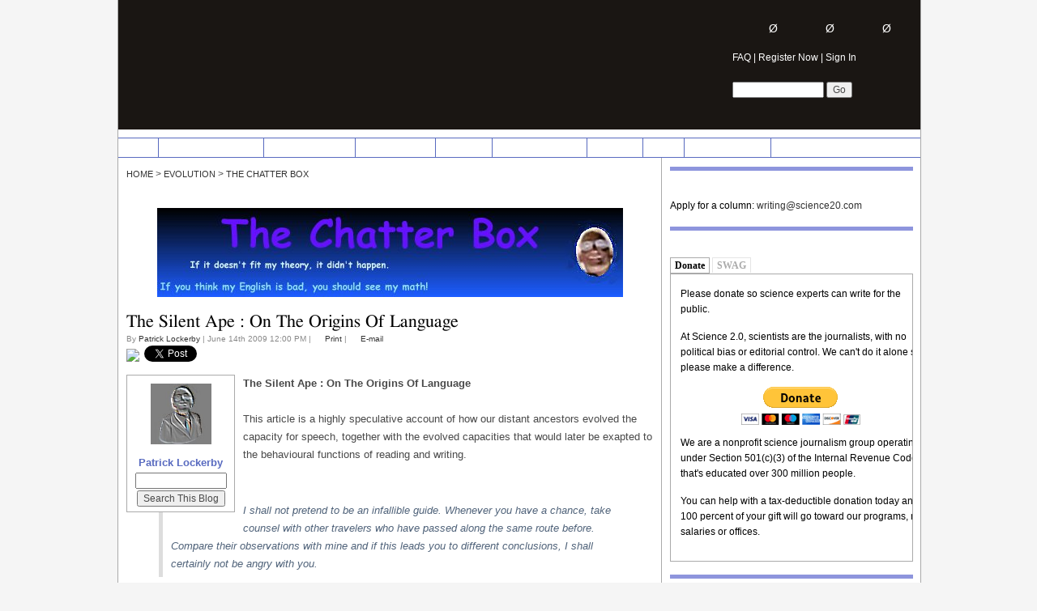

--- FILE ---
content_type: text/html; charset=utf-8
request_url: https://www.science20.com/chatter_box/blog/silent_ape_origins_language
body_size: 12546
content:
 <!DOCTYPE html PUBLIC "-//W3C//DTD XHTML+RDFa 1.1//EN" "https://www.w3.org/MarkUp/DTD/xhtml-rdfa-2.dtd">
<html xmlns="https://www.w3.org/1999/xhtml" xml:lang="en" lang="en" dir="ltr" prefix="og: https://ogp.me/ns#">
  <head>
<meta http-equiv="Content-Type" content="text/html; charset=utf-8" />
    <meta name="y_key" content="1ea98b45ef864399" />
    <title>The Silent Ape : On The Origins Of Language | Science 2.0</title>
    <base href="https://www.science20.com/" />
    <meta http-equiv="Content-Type" content="text/html; charset=utf-8" />
<link rel="shortcut icon" href="/files/sbv2_favicon.ico" type="image/x-icon" />
<meta property="og:site_name" content="Science 2.0" />
<meta property="og:title" content="The Silent Ape : On The Origins Of Language" />
<meta name="description" content="The Silent Ape : On The Origins Of LanguageThis article is a highly speculative account of how our distant ancestors evolved the capacity for speech, together with the evolved capacities that would later be exapted to the behavioural functions of reading and writing.I shall not pretend to be an infallible guide." />
<meta name="dcterms.description" content="The Silent Ape : On The Origins Of LanguageThis article is a highly speculative account of how our distant ancestors evolved the capacity for speech, together with the evolved capacities that would later be exapted to the behavioural functions of reading and writing.I shall not pretend to be an infallible guide." />
<meta property="og:description" content="The Silent Ape : On The Origins Of LanguageThis article is a highly speculative account of how our distant ancestors evolved the capacity for speech, together with the evolved capacities that would later be exapted to the behavioural functions of reading and writing.I shall not pretend to be an infallible guide." />
<meta name="keywords" content="Evolution" />
<meta name="dcterms.date" content="2014-08-27T00:00:00Z" />
<meta property="og:type" content="website" />
<link rel="canonical" href="https://www.science20.com/chatter_box/blog/silent_ape_origins_language" />
<meta property="og:url" content="https://www.science20.com/chatter_box/blog/silent_ape_origins_language" />
<meta name="revisit-after" content="1 day" />
    <link type="text/css" rel="stylesheet" media="all" href="/files/css/css_26213ea28c1fa6d6829ab63096a3c716.css" />
    <script type="text/javascript" src="/files/js/js_9e62637dbd2a61c6393d24bc2626c237.js"></script>
<script type="text/javascript">
<!--//--><![CDATA[//><!--
jQuery.extend(Drupal.settings, { "basePath": "/", "colorbox": { "transition": "elastic", "speed": 350, "opacity": "0.85", "slideshow": false, "slideshowAuto": false, "slideshowSpeed": 2500, "slideshowStart": "", "slideshowStop": "", "current": "{current} of {total}", "previous": "« Prev", "next": "Next »", "close": "Close", "overlayClose": true, "maxWidth": "100%", "maxHeight": "100%" }, "disqus": { "url": "https://www.science20.com/chatter_box/blog/silent_ape_origins_language", "title": "The Silent Ape : On The Origins Of Language", "identifier": "node/54450", "shortname": "science20" }, "quicktabs": { "qt_forumswag": { "tabs": [ 0, 0 ] }, "qt_whatshappening": { "tabs": [ 0, 0, 0 ] }, "qt_group": { "tabs": [ 0, 0 ] } } });
//--><!]]>
</script>
<script type="text/javascript">
<!--//--><![CDATA[//><!--
if (Drupal.jsEnabled) { $(document).ready(function() { $('body').addClass('yui-skin-sam'); } ); };
//--><!]]>
</script>
    <!--[if lt IE 7]>
      <link type="text/css" rel="stylesheet" media="all" href="/sites/all/themes/sbv2/fix-ie.css" />      
    <![endif]-->
<!-- Start of StatCounter Code -->
<script type="text/javascript">
sc_project=2137425; 
sc_invisible=1; 
sc_partition=19; 
sc_security="78b6c8d2"; 
sc_remove_link=1; 
</script>
 <script type="text/javascript" src="https://www.statcounter.com/counter/counter.js"></script>
<!-- End of StatCounter Code -->
<!-- Place this tag in your head or just before your close body tag -->
<script type="text/javascript">

  var _gaq = _gaq || [];
  _gaq.push(['_setAccount', 'UA-34927599-1']);
  _gaq.push(['_trackPageview']);

  (function() {
    var ga = document.createElement('script'); ga.type = 'text/javascript'; ga.async = true;
    ga.src = ('https:' == document.location.protocol ? 'https://ssl' : 'https://www') + '.google-analytics.com/ga.js';
    var s = document.getElementsByTagName('script')[0]; s.parentNode.insertBefore(ga, s);
  })();

</script>

<script async src="https://pagead2.googlesyndication.com/pagead/js/adsbygoogle.js?client=ca-pub-6970870301883802"
     crossorigin="anonymous"></script>

  </head>
  
    <body><noscript><div class="statcounter"><img class="statcounter" src="https://c20.statcounter.com/2137425/0/78b6c8d2/1/" alt="web stats" /></div></noscript>
  <div id="w_mask"></div>
  <div id="page-wrapper">
  <div id="main-wrapper">
  <div id="header" class="main-header">
     <div id="media">
        <div id="logo" onclick="javascript:window.location.href='/';" ></div>
        <div id="ad-728" class="ad">  <div id="sb-block-block-32" class="sb-r-block">
        <div class="block-content"><script type="text/javascript"><!--
	e9 = new Object();
    e9.size = "728x90";
//--></script>
<script type="text/javascript" src="//tags.expo9.exponential.com/tags/ScientificBlogging/ROS/tags.js"></script>

</div>
</div>
</div>
     </div>
     <div id="header-tools" class="block">
                <div id="comment-counter">
           <div id="divTrackerBox"></div>
           <div id="tracker" class="tracker-disabled popup_tracker" title="Sign in and track comments on your writing...">
	   			   <div id="tracker_own"><a href="#" title="Sign in and see the total comments on articles you have written...">&Oslash;</a></div>
	   			   <div id="tracker_others"><a href="#" title="Sign in and see the follow-up comments to your comments posted...">&Oslash;</a></div>
	   			   <div id="tracker_friends"><a href="#" title="Sign in and see comments by people on your friends list...">&Oslash;</a></div>
           </div>
        </div>
        <a href="/faq">FAQ</a> | <a href="/user/register">Register Now</a> |  <a href="/user" class="popup_signin">Sign In</a>
        <div style="float:left;clear:left;width:100%;margin:0px;"><form action="/search/site"  accept-charset="UTF-8" method="post" id="search-theme-form">
<div><div id="search" class="container-inline">
  <div class="form-item" id="edit-search-theme-form-1-wrapper">
 <label for="edit-search-theme-form-1"> </label>
 <input type="text" maxlength="128" name="search_theme_form" id="edit-search-theme-form-1" size="15" value="" title="Enter the terms you wish to search for." class="form-text" />
</div>
<input type="submit" name="op" id="edit-submit" value="Go"  class="form-submit" />
<input type="hidden" name="form_build_id" id="form-WuGLeJZJXxWbYlMmcqmtSOltvqqkwNtzkIKGVa4v56A" value="form-WuGLeJZJXxWbYlMmcqmtSOltvqqkwNtzkIKGVa4v56A"  />
<input type="hidden" name="form_id" id="edit-search-theme-form" value="search_theme_form"  />
</div>

</div></form>
</div>       
        <div id="rss-e" class="" onmouseover="javascript:__show('rss-expand', this);" onmouseout="javascript:__hide('rss-expand');">
        <div id="rss-expand" >
           <div id="rss-wrapper" >
              <div class="rss-item rss-item-top"><a href="https://www.science20.com/rss.xml">Full Site</a></div>
              <div class="rss-item rss-item-top"><a href="https://www.science20.com/physical_sciences/feed">Physical Sciences</a></div>
              <div class="rss-item"><a href="https://www.science20.com/earth_sciences/feed">Earth Sciences</a></div>
              <div class="rss-item"><a href="https://www.science20.com/life_sciences/feed">Life Sciences</a></div>
              <div class="rss-item"><a href="https://www.science20.com/medicine/feed">Medicine</a></div>
              <div class="rss-item"><a href="https://www.science20.com/social_sciences/feed">Social Sciences</a></div>
              <div class="rss-item"><a href="https://www.science20.com/culture/feed">Culture</a></div>
              <div class="rss-item rss-item-bot rss-nwl"><img src="https://www.science20.com/sites/all/themes/sbv2/images/newl-sm.png" alt="" width="16" height="16" align="top" />&nbsp;<a href="https://visitor.r20.constantcontact.com/d.jsp?llr=ei7xirnab&p=oi&m=1114049868036">Newsletter</a></div>
           </div>
        </div>
        </div>
     </div>
  </div>
  <div id="nav">
     <div id="nav-elements-main">
                <ul id="nav-main" class="nav-menu">
<li><a href="/">HOME</a></li>
<li><a href="/physical_sciences">PHYSICAL SCIENCES</a><ul><li><a href="/physics">PHYSICS</a></li><li><a href="/space">SPACE</a></li><li><a href="/chemistry">CHEMISTRY</a></li><li><a href="/applied_physics">APPLIED PHYSICS</a></li><li><a href="/aerospace">AEROSPACE</a></li><li><a href="/optics">OPTICS</a></li></ul></li><li><a href="/earth_sciences">EARTH SCIENCES</a><ul><li><a href="/environment">ENVIRONMENT</a></li><li><a href="/energy">ENERGY</a></li><li><a href="/atmospheric">ATMOSPHERIC</a></li><li><a href="/paleontology">PALEONTOLOGY</a></li><li><a href="/geology">GEOLOGY</a></li><li><a href="/oceanography">OCEANOGRAPHY</a></li></ul></li><li><a href="/life_sciences">LIFE SCIENCES</a><ul><li><a href="/genetics_molecular_biology">GENETICS &amp; MOLECULAR BIOLOGY</a></li><li><a href="/evolution">EVOLUTION</a></li><li><a href="/microbiology">MICROBIOLOGY</a></li><li><a href="/ecology_zoology">ECOLOGY &amp; ZOOLOGY</a></li><li><a href="/immunology">IMMUNOLOGY</a></li><li><a href="/neuroscience">NEUROSCIENCE</a></li></ul></li><li><a href="/medicine">MEDICINE</a><ul><li><a href="/cancer_research">CANCER RESEARCH</a></li><li><a href="/public_health">PUBLIC HEALTH</a></li><li><a href="/pharmacology">PHARMACOLOGY</a></li><li><a href="/clinical_research">CLINICAL RESEARCH</a></li><li><a href="/aging">AGING</a></li><li><a href="/vision">VISION</a></li></ul></li><li><a href="/social_sciences">SOCIAL SCIENCES</a><ul><li><a href="/anthropology">ANTHROPOLOGY</a></li><li><a href="/archaeology">ARCHAEOLOGY</a></li><li><a href="/psychology">PSYCHOLOGY</a></li><li><a href="/science_education_policy">SCIENCE EDUCATION &amp; POLICY</a></li><li><a href="/science_history">SCIENCE HISTORY</a></li><li><a href="/philosophy_ethics">PHILOSOPHY &amp; ETHICS</a></li></ul></li><li><a href="/culture">CULTURE</a><ul><li><a href="/technology">TECHNOLOGY</a></li><li><a href="/mathematics">MATHEMATICS</a></li><li><a href="/science_society">SCIENCE &amp; SOCIETY</a></li><li><a href="/conservation">SPORTS SCIENCE</a></li><li><a href="/future_thought">RANDOM THOUGHTS</a></li><li><a href="/humor">HUMOR</a></li></ul></li><li><a href="https://video.scientificblogging.com">VIDEO</a></li>
<li><a href="/contributors">CONTRIBUTORS</a></li>
                </ul>
                
                <!-- old-style newsletter signup. here until a colorbox version is made. -->
                <div class="pop" id="pop-nwl">
                   <div class="pop-tl"></div>
                   <div class="pop-top">
                     <div class="pop-title" onmouseover="javascript:wndDrg.wndDrgInit(this);" >Subscribe to the newsletter</div>
                      <div class="pop-close" onclick="javascript:_closePop(this);">[x]</div>
                   </div>
                   <div class="pop-tr"></div>
                   <div class="pop-cen"><form action="/chatter_box/blog/silent_ape_origins_language"  accept-charset="UTF-8" method="post" id="new-newsletter-data" style="">
<div><div class="form-item" id="new-newsletter-email-wrapper">
 <input type="text" maxlength="128" name="email" id="new-newsletter-email" size="60" value="" autocomplete="off" class="form-text" />
</div>
<input type="submit" name="op" id="blank" value="Add Me!"  class="form-submit" />
<input type="hidden" name="form_build_id" id="form-JkF3j8rOOoDCDc_jLDjQbBa-vaJh6wPKEmq72LRXLvU" value="form-JkF3j8rOOoDCDc_jLDjQbBa-vaJh6wPKEmq72LRXLvU"  />
<input type="hidden" name="form_id" id="edit-sbv2-newsletter-add" value="sbv2_newsletter_add"  />

</div></form>
</div>
                   <div class="pop-bl"></div>
                   <div class="pop-bot">&nbsp;Stay in touch with the scientific world!</div>
                   <div class="pop-br"></div>
                </div>
     </div>
  </div>
  <div id="content-wrapper-bg">

  <div id="content">
     <div id="content-main">
                  <div id="bc-wrapper">
           <div class="breadcrumb"><a href="/">Home</a> &gt; <a href="/evolution">Evolution</a> &gt; <a href="/the_chatter_box">The Chatter Box</a></div>        </div>
        <div id="edit-tabs"><ul class="tabs primary"></ul></div>   <div class="userbanner">
      <a href="user/1288"><img src="/files/1288-banner-h6MhkOA51----52YJLj__7z2BIB032_--V2tzh8_.jpeg" alt="Banner" title="" /></a>   </div>
<div id="node-54450" class="node" itemscope itemtype="https://schema.org/Article">
   <div class="node-title" itemprop="name">The Silent Ape : On The Origins Of Language</div>
   <div id="article-info" class="node-info">By <a href="https://www.science20.com/profile/patrick_lockerby" title="View user profile.">Patrick Lockerby</a> | June 14th 2009 12:00 PM | <a href="/print/54450" id="toolPrint">Print</a> | <a href="/forward/54450" id="toolEmail">E-mail</a></div>
<!-- ADDTHIS BUTTON BEGIN -->
<script type="text/javascript">
addthis_pub             = 'sciblogs';
addthis_logo            = ' https://www.science20.com/images/SB90width.jpg';
addthis_logo_background = 'EFEFFF';
addthis_logo_color      = '666699';
addthis_brand           = 'Science 2.0';
addthis_options         = 'flipboard, reddit, linkedin, fark, more';
</script>
<script type="text/javascript" src="https://s7.addthis.com/js/152/addthis_widget.js"></script>
<!-- ADDTHIS BUTTON END -->
  
<div class="addthis">
    <a href="/the_chatter_box/feed"><img src="https://www.science20.com/rss.gif" /></a>    <a href="https://www.addthis.com/bookmark.php" onmouseover="return addthis_open(this, '', 'https://www.science20.com/chatter_box/blog/silent_ape_origins_language', 'The Silent Ape : On The Origins Of Language')" onmouseout="addthis_close()" onclick="return addthis_sendto()" ><img src="https://www.science20.com/images/add-mult.png" alt="" border="0" height="22" width="228" style="margin-top:10px;"/></a>
<a href="https://twitter.com/share" class="twitter-share-button" data-count="none" data-via="science2_0">Tweet</a>
<iframe src="https://www.facebook.com/plugins/like.php?app_id=135733859395&amp;href=https://www.science20.com//chatter_box/blog/silent_ape_origins_language&amp;send=false&amp;layout=button_count&amp;width=50&amp;show_faces=false&amp;action=like&amp;colorscheme=light&amp;font&amp;height=21" scrolling="no" frameborder="0" style="border:none; overflow:hidden; width:50px; height:21px; position: relative; top: 1px" allowTransparency="true"></iframe>
</div>
   <div id="node-wrapper" class="node-common">    <div id="new-node-profile">
        <img src="files/pictures/1288-avatar-mHQIabDep.jpeg" alt="User pic." width="75" height="75" />
        <span class="username"><a href="/profile/patrick_lockerby">Patrick Lockerby</a></span>
                <form action="/by/patrick_lockerby" method="POST">
            <input type="text" name="terms" size="15" />
            <input type="submit" value="Search This Blog" />
        </form>
    </div>
  <div id="article-content" class="content main-content article" itemprop="articleBody">
   <strong>The Silent Ape</strong><strong> : On The Origins Of Language</strong><br /><br />This article is a highly speculative account of how our distant ancestors evolved the capacity for speech, together with the evolved capacities that would later be exapted to the behavioural functions of reading and writing.<br /><br /><blockquote>I shall not pretend to be an infallible guide. Whenever you have a chance, take counsel with other travelers who have passed along the same route before. Compare their observations with mine and if this leads you to different conclusions, I shall certainly not be angry with you.<br /></blockquote><a href="http://www25.uua.org/uuhs/duub/articles/hendrikwillemvanloon.html">Hendrik Willem Van Loon</a>&nbsp; (1882-1944),&nbsp; <a href="http://www.gutenberg.org/browse/authors/v#a392">Ancient Man, the Beginnings of Civilisations</a><br /><br /><br /><strong>Preamble<br /></strong><br />Did our human ancestors actually 'invent' writing, or did spoken language and writing co-evolve?<br />Consider that in reading we can generally read the intent of a writer rather than be baulked by the writer's errors.&nbsp; Evolution has provided us with a largely subconscious error-correction mechanism which operates for both speech and writing.<br /><br />I suggest that the human invention of writing 'out of thin air' is an impossibility.&nbsp; When writing first began to be used it must have had <strong><em>a firm underlying evolutionary basis in language</em></strong>, or some component of language, in order to be used as a system of <em>visible tokens for language</em>.&nbsp; I suggest that there must have been components of speech linked or linkable to eye-hand coordination without which writing could not have been developed.<br /><br /><br /><strong>Just Another Ape<br /></strong><br />Humans and other primates have much in common.&nbsp; In particular, we are vocalisers and tool users.&nbsp; At some time in the past when hominids diverged from other primates there was only one feature common to all hominids and lacking in other primates: all hominids stood upright.&nbsp; This, I suggest, is a crucial factor in the evolution of our use of language.<br /><br />It has become unremarkable to suggest that evolution of the upright stance freed the hands to use tools.&nbsp; Nevertheless, I suggest that, since various primates use tools without the benefit of an upright stance, the upright stance must have evolved from other causes and then permitted a <em>more skillful</em> use of tools, especially with the evolution of opposable thumbs.<br /><br />I suggest that upright stance co-evolved with ever more refined vocalising abilities.&nbsp; An upright stance would appear to allow a greater degree of voluntary control over breathing, perhaps related to swimming.&nbsp; Such breathing control is a pre-requisite for human-style, precisely-controlled, smooth vocalisation.&nbsp; Other refinements to the 'organs of speech', such as the descended larynx, may have become possible only after the upright posture was fully, or nearly fully evolved.<br /><br /><strong>The Silent Ape<br /></strong><br />Before the evolution of language, there had to be a role for language to fill, an evolutionary advantage to be gained.&nbsp; On the reasonable assumption that our remote ancestors were hunters, an advantage suggests itself: cooperation in the hunt.&nbsp; However, a species that coordinates the hunt by making noises is going to be less successful than a species that can hunt in silence.<br /><br />It appears reasonable to suppose that, in a sufficiently open area, first body language and then overt gestures could have evolved as a means of coordinating the hunt.&nbsp; Co-evolution of gestural abilities and of&nbsp; intelligence seems a plausible evolutionary path.&nbsp; Hunting requires an ability to find, track, and hunt down prey.&nbsp; A species which can out-think the prey has an evolutionary advantage.&nbsp; A sufficiently evolved gestural language, together with the necessary mental skills, would eventually allow a hunting species to plan ahead for the hunt as a social group.<br /><br />A sufficiently evolved gestural language would eventually permit planning ahead in general, and the more precise allocation of tasks.&nbsp; This would enhance the survivability of a group whilst concurrently contributing to the evolution of greater cohesion.&nbsp; I suggest that the evolution of language was in parallel with the evolution of a social grouping based on a greater division of labour than occurs in animal societies generally: the precursor of human society.<br /><br /><br /><strong>Scratches in the sand<br /></strong><br />Once a facility evolved to interpret gestural signs as having ever more precise meaning, it would take little brain evolution to provide a capacity for the <strong><em>abstraction of signs</em></strong>.&nbsp;&nbsp; An ability to associate marks in the sand first with the creatures that made them, and then with gestures, would assist in planning a hunt.<br /><br />I suggest that once the association of marks with gestures became possible, the groundwork was laid for an association of sounds with marks and gestures.&nbsp;&nbsp; I suggest that a gestural language, a language of marks, and a sonic language all co-evolved, with speech perhaps lagging behind.&nbsp; Later, in an environment where line-of-sight communication became difficult, spoken language would have had greater survival value.&nbsp; It could have rapidly overtaken gestural language in its utility and versatility, perhaps by exapting gestural brain functions to speech.<br /><br />Through co-evolution, our distant ancestors could have evolved the capacity for speech, together with the capacities that would later be exapted to the functions of reading and writing.&nbsp; Our remote ancestors hunted using gestures <em>during</em> the hunt.&nbsp; This evolved to abstraction: gestures to <em>plan</em> the hunt, later accompanied by and even later <em>replaceable by</em> both marks in the sand and sounds.&nbsp; Later, the sounds and marks (sketches) came to be signs for objects, actions and finally, ideas.<br /><br />It is highly unlikely that we may find the fossilised remains of marks deliberately made in the sand by an ancestor.&nbsp; However, it is not difficult to imagine an ancestor showing a child how to track an animal by making approximations of animal tracks and human footprints in the sand.<br /><br />The 'drawing' skill would later be evidenced first in cave art, then in pottery and carvings, finally in recognisable visual abstractions of sounds, i.e. writing.<br /><br /><br /><strong>References / further reading:</strong><br /><br />Christophe Boesch, <a href="http://www.eva.mpg.de/primat/staff/boesch/pdf/hum_nat_coop_hunt_roles.pdf">Cooperative Hunting Roles Among Tai Chimpanzees</a><br />Fragaszy et al,&nbsp; <a href="http://www.uga.edu/psychology/primate/pub/Fragaszy%20et%20al%20AJP%2064,%20359-366.pdf">Wild Capuchin Monkeys (Cebus libidinosus) Use Anvils and Stone Pounding Tools</a><br />Bart de Boer, &nbsp; <a href="http://www.tech.plym.ac.uk/socce/evolang6/deboer.doc">Articulator Constraints and the Descended Larynx</a><br />Riede T, Zuberbühler K.,&nbsp; <a href="http://www.ncbi.nlm.nih.gov/pubmed/12765409">Pulse register phonation in Diana monkey alarm calls</a><br /><br />[edit - added two more links]<br /><br />University of St. Andrews, <a href="http://www.st-andrews.ac.uk/news/Title,29783,en.html">How gorilla gestures point to evolution of human language</a><br />University of St. Andrews, <a href="http://www.st-andrews.ac.uk/psychology/people/personal/rwb/publications/2006%20Tanner%20Patterson%20Byrne%20JDevProc.pdf">The Development of Spontaneous Gestures in Zoo-living Gorillas</a><br /><br /><br /><strong>Educational materials:<br /></strong>Dr. C. George Boeree,&nbsp; <a href="http://webspace.ship.edu/cgboer/humanevol.html">Human Evolution</a><br />Dr. Dennis O'Neil, <a href="http://anthro.palomar.edu/primate/Default.htm">Primates</a><br /><br />If you have enjoyed reading this, you may also enjoy <a href="http://www.science20.com/chatter_box/blog/new_hominid_discovered_anoiapithecus_brevirostris">New Hominid Discovered : Anoiapithecus brevirostris</a>&nbsp; and other articles on language and linguistics in my blog: <a href="http://www.science20.com/chatter_box">The Chatter Box</a>.   </div>     <div id="new-sb-column-sidebar">
        <div id="author-information"> 
            <span class="username"><a href="/the_chatter_box">The Chatter Box</a></span>
        </div>
        <div class="section">
            <strong class="title">More Articles</strong>
            <div class="item-list"><ul><li class="first"><a href="/patrick_lockerby/air_india_flight_171_flawed_ee_bay_water_ingress_theory-257610">Air India Flight 171 - Flawed EE Bay Water Ingress Theory</a></li>
<li><a href="/patrick_lockerby/air_india_flight_171_accident_summary_key_findings-257588">Air India Flight 171 Accident Summary - Key Findings</a></li>
<li class="last"><a href="/patrick_lockerby/air_india_flight_171_ask_the_experts-257581">Air India Flight 171 - Ask The experts</a></li>
</ul></div><a class="add-link" href="/the_chatter_box">All Articles</a>        </div>
        <div class="section">
            <strong class="title">About</strong>
            <p>Retired engineer, 79 years young.
Computer builder and programmer.
Linguist specialising in technical translation.
Interested in every human endeavour...</p>
            <a href="/profile/patrick_lockerby" class="add-link">View Profile</a>
        </div>
    </div>

           
     
          <div class="under-article">  <div id="sb-block-apachesolr_search-mlt-001" class="sb-r-block">
    <h3>Related articles</h3>    <div class="block-content"><div class="item-list"><ul><li class="first"><a href="/news_releases/will_aaron_filler_revolutionize_human_evolution">Will Aaron Filler Revolutionize Human Evolution?</a></li>
<li><a href="/news_articles/meet_ardipithecus_ramidus_early_hominid_common_ancestor_was_neither_chimp_nor_human_says_study">Meet Ardipithecus Ramidus- Early Hominid Common Ancestor Was Neither Chimp Nor Human, Says Study</a></li>
<li><a href="/news_articles/fossil_vs_dna_smackdown_dental_hominoids_and_how_humans_are_closer_orangutans_chimps">Fossil Vs DNA Smackdown- &#039;Dental Hominoids&#039; And How Humans Are Closer To Orangutans Than Chimps</a></li>
<li><a href="/chatter_box/did_language_invent_humans">Did Language Invent Humans?</a></li>
<li class="last"><a href="/news/go_low_these_legs_were_made_for_fighting">Go Low- These Legs Were Made For Fighting</a></li>
</ul></div></div>
</div>
</div>
    
   </div>
</div>


<div class="clearfix"></div>

  <div id="comments-wrapper" class="disqus-comments clearfix content">
    <h2>Comments</h2>
    <div id="disqus_thread"></div><noscript><div class="disqus-noscript"><a href="https://science20.disqus.com/?url=https%3A%2F%2Fwww.science20.com%2Fchatter_box%2Fblog%2Fsilent_ape_origins_language">View the discussion thread.</a></div></noscript>    
        
    <script>  
        var disqus_config = function () {
            this.page.identifier = 'node-54450';
        };
    
        (function() {
            var d = document, s = d.createElement('script');
    
            s.src = '//science20.disqus.com/embed.js';
    
            s.setAttribute('data-timestamp', +new Date());
            (d.head || d.body).appendChild(s);
        })();
    </script>

  </div>
  
  </div>
     </div>
<script type="text/javascript" src="https://platform.twitter.com/widgets.js"></script>

<!-- Matomo -->
<script type="text/javascript">
  var _paq = window._paq || [];
  /* tracker methods like "setCustomDimension" should be called before "trackPageView" */
  _paq.push(["setDomains", ["*.science20.com","*.www.science20.com"]]);
  // you can set up to 5 custom variables for each visitor
  _paq.push(["setCustomVariable", 1, "author", "logicman", "page"]);
  _paq.push(['trackPageView']);
  _paq.push(['enableLinkTracking']);
  (function() {
    var u="//solr.scienceblogs.com/analytics/";
    _paq.push(['setTrackerUrl', u+'matomo.php']);
    _paq.push(['setSiteId', '2']);
    var d=document, g=d.createElement('script'), s=d.getElementsByTagName('script')[0];
    g.type='text/javascript'; g.async=true; g.defer=true; g.src=u+'matomo.js'; s.parentNode.insertBefore(g,s);
  })();
</script>
<!-- End Matomo Code -->

   
<div id="sidebar-right">
       <div id="sb-block-block-25" class="sb-r-block">
    <h3>Know Science And Want To Write?</h3>    <div class="block-content">Apply for a column: <a href="mailto:writing@science20.com">writing@science20.com</a></div>
</div>
  <div id="sb-block-quicktabs-forumswag" class="sb-r-block">
    <h3>Donate or Buy SWAG</h3>    <div class="block-content"><div id="quicktabs-forumswag" class="quicktabs_wrapper quicktabs-style-basic"><ul class="quicktabs_tabs quicktabs-style-basic"><li class="qtab-0 active first"><a href="/chatter_box/blog/silent_ape_origins_language#quicktabs-forumswag" id="quicktabs-tab-forumswag-0" class="qt_tab active">Donate</a></li><li class="qtab-1 last"><a href="/chatter_box/blog/silent_ape_origins_language#quicktabs-forumswag" id="quicktabs-tab-forumswag-1" class="qt_tab active">SWAG</a></li></ul><div id="quicktabs_container_forumswag" class="quicktabs_main quicktabs-style-basic"><div id="quicktabs_tabpage_forumswag_0" class="quicktabs_tabpage">  <div id="sb-block-block-31" class="sb-r-block">
        <div class="block-content"><p>Please donate so science experts can write<br>
for the public.
<p>At Science 2.0, scientists are the journalists,<br>
with no political bias or editorial control. We<br>
can't do it alone so please make a difference.<br>
<center>
<form action="https://www.paypal.com/cgi-bin/webscr" method="post" target="_top">
<input type="hidden" name="cmd" value="_s-xclick" />
<input type="hidden" name="hosted_button_id" value="ED3E63TVDW4DG" />
<input type="image" src="https://www.paypalobjects.com/en_US/i/btn/btn_donateCC_LG.gif" border="0" name="submit" title="PayPal - The safer, easier way to pay online!" alt="Donate with PayPal button" />
<img alt="" border="0" src="https://www.paypal.com/en_US/i/scr/pixel.gif" width="1" height="1" />
</form>
</center>
<p>We are a nonprofit science journalism<br>
group operating under Section 501(c)(3)<br>
of the Internal Revenue Code that's<br>
educated over 300 million people.<br>
<p>
<p>You can help with a tax-deductible<br>
donation today and 100 percent of your<br>
gift will go toward our programs,<br>
no salaries or offices.<br></div>
</div>
</div><div id="quicktabs_tabpage_forumswag_1" class="quicktabs_tabpage quicktabs-hide">  <div id="sb-block-block-33" class="sb-r-block">
        <div class="block-content"><a href="https://www.cafepress.com/science20.478275130" target="_blank"><img src="https://www.science20.com/files/images/science_corporate_conspiracy_300.jpg"></a></div>
</div>
</div></div></div></div>
</div>
  <div id="sb-block-block-18" class="sb-r-block">
    <h3>Books By Writers Here</h3>    <div class="block-content"><center>
<a href="https://amzn.to/4oiPbro" target="_blank"><img src="https://www.science20.com/files/images/halloween_ebook_cover.jpg" width="300" alt="" /></a>
</center></div>
</div>
  <div id="sb-block-block-43" class="sb-r-block">
        <div class="block-content"><script type="text/javascript"><!--
	e9 = new Object();
    e9.size = "300x250";
//--></script>
<script type="text/javascript" src="https://tags.expo9.exponential.com/tags/ScientificBlogging/ROS/tags.js"></script>

</div>
</div>
  <div id="sb-block-quicktabs-whatshappening" class="sb-r-block">
        <div class="block-content"><div id="quicktabs-whatshappening" class="quicktabs_wrapper quicktabs-style-basic"><ul class="quicktabs_tabs quicktabs-style-basic"><li class="qtab-0 active first"><a href="/chatter_box/blog/silent_ape_origins_language#quicktabs-whatshappening" id="quicktabs-tab-whatshappening-0" class="qt_tab active">Popular Now</a></li><li class="qtab-1"><a href="/chatter_box/blog/silent_ape_origins_language#quicktabs-whatshappening" id="quicktabs-tab-whatshappening-1" class="qt_tab active">New Comments</a></li><li class="qtab-2 last"><a href="/chatter_box/blog/silent_ape_origins_language#quicktabs-whatshappening" id="quicktabs-tab-whatshappening-2" class="qt_tab active">Events</a></li></ul><div id="quicktabs_container_whatshappening" class="quicktabs_main quicktabs-style-basic"><div id="quicktabs_tabpage_whatshappening_0" class="quicktabs_tabpage"><div class="view view-popular view-id-popular view-display-id-block_1 view-dom-id-1">
    
  
  
      <div class="view-content">
      <div class="item-list">
    <ol>
          <li class="views-row views-row-1 views-row-odd views-row-first">  
  <span class="views-field-title">
                <span class="field-content"><a href="/devendra_singh/life_on_arsenic_why_some_science_just_wont_die_and_why_it_matters_for_real_discovery-257646">Life On Arsenic? Why Some Science Just Won’t Die - And Why It Matters For Real Discovery</a></span>
  </span>
</li>
          <li class="views-row views-row-2 views-row-even views-row-last">  
  <span class="views-field-title">
                <span class="field-content"><a href="/hank_campbell/the_hemp_industry_has_a_placebo_for_your_pfas_chemophobia-257648">The Hemp Industry Has A Placebo For Your PFAS Chemophobia</a></span>
  </span>
</li>
      </ol>
</div>    </div>
  
  
  
  
  
  
</div> </div><div id="quicktabs_tabpage_whatshappening_1" class="quicktabs_tabpage quicktabs-hide">  <div id="sb-block-disqus-disqus_recent_comments" class="sb-r-block">
        <div class="block-content"><div id="dsq-recentcomments" class="dsq-widget"><script type="text/javascript" src="https://disqus.com/forums/science20/recent_comments_widget.js?num_items=5&amp;avatar_size=32"></script></div></div>
</div>
</div><div id="quicktabs_tabpage_whatshappening_2" class="quicktabs_tabpage quicktabs-hide"><div class="view view-recent-events view-id-recent_events view-display-id-block_1 view-dom-id-2">
    
  
  
      <div class="view-content">
      <div class="item-list">
    <ol>
          <li class="views-row views-row-1 views-row-odd views-row-first">  
  <div class="views-field-title">
                <span class="field-content"><a href="/content/the_global_space_awards_december_5_2025">The Global Space Awards - December 5, 2025</a></span>
  </div>
</li>
          <li class="views-row views-row-2 views-row-even">  
  <div class="views-field-title">
                <span class="field-content"><a href="/content/nsf_gives_5_teams_32_million_for_protein_design_initiative">NSF Gives 5 Teams $32 Million For Protein Design Initiative</a></span>
  </div>
</li>
          <li class="views-row views-row-3 views-row-odd">  
  <div class="views-field-title">
                <span class="field-content"><a href="/content/national_medal_of_science_nominations_now_open">National Medal of Science Nominations Now Open</a></span>
  </div>
</li>
          <li class="views-row views-row-4 views-row-even">  
  <div class="views-field-title">
                <span class="field-content"><a href="/content/north_america_is_about_to_get_its_longest_partial_eclipse_in_the_last_580_years">North America Is About To Get Its Longest Partial Eclipse In The Last 580 years</a></span>
  </div>
</li>
          <li class="views-row views-row-5 views-row-odd views-row-last">  
  <div class="views-field-title">
                <span class="field-content"><a href="/content/farmers_can_get_infrastructure_funds_from_the_government_now_also_but_you_have_to_apply_by_nov_22">Farmers Can Get Infrastructure Funds From The Government Now Also - But You Have To Apply By Nov. 22</a></span>
  </div>
</li>
      </ol>
</div>    </div>
  
  
  
  
  
  
</div> </div></div></div></div>
</div>
  <div id="sb-block-quicktabs-group" class="sb-r-block">
        <div class="block-content"><div id="quicktabs-group" class="quicktabs_wrapper quicktabs-style-basic"><ul class="quicktabs_tabs quicktabs-style-basic"><li class="qtab-0 active first"><a href="/chatter_box/blog/silent_ape_origins_language#quicktabs-group" id="quicktabs-tab-group-0" class="qt_tab active">Links</a></li><li class="qtab-1 last"><a href="/chatter_box/blog/silent_ape_origins_language#quicktabs-group" id="quicktabs-tab-group-1" class="qt_tab active">Hot Topics</a></li></ul><div id="quicktabs_container_group" class="quicktabs_main quicktabs-style-basic"><div id="quicktabs_tabpage_group_0" class="quicktabs_tabpage">  <div id="sb-block-block-38" class="sb-r-block">
        <div class="block-content"><div class="hot-topics-block-container">
<div class="hot-topics-block-headline">
<a href="/science-20-links">Science 2.0 Links</a>
</div>
<div class="hot-topics-block-subtitle">
Interesting insights from outside Science 2.0
</div>
</div></div>
</div>
</div><div id="quicktabs_tabpage_group_1" class="quicktabs_tabpage quicktabs-hide">  <div id="sb-block-hottopics-0" class="sb-r-block">
        <div class="block-content"><div class="hot-topics-block-container"><div class="hot-topics-block-title">Current Topic:</div><div class="hot-topics-block-headline"><a href="/topic/bpa_safe_or_not">Is BPA Safe Or Not?</a></div><div class="hot-topics-block-subtitle">The best writers in science tackle science's hottest topics.</div></div></div>
</div>
</div></div></div></div>
</div>
  <div id="sb-block-block-37" class="sb-r-block">
        <div class="block-content"><iframe src="https://www.facebook.com/plugins/likebox.php?href=https://www.facebook.com/Science-20-134838041584/"&amp;width=300&amp;connections=5&amp;stream=false&amp;header=false&amp;width=300&amp;height=200&amp;border=false" scrolling="no" frameborder="0" style="border:none; overflow:hidden; width:300px; height:200px;" allowTransparency="true"></iframe></div>
</div>
  </div>

  <div class="clear"></div>

  <div id="sidebar-left">
     <div id="whosonline">
        <style type="text/css">
            #avatar-prev-arrow, #avatar-next-arrow { width: 27px; height: 25px; text-align: center; padding: 10px; }
            .whosonline_arrow { padding: 0px; }
            .online-user-block { margin-left: 5px; }
            .who-is-online { border: 0px; padding-right: 0px; }
        </style>
	   <div class="who-is-online">Who's<br />Online?</div>
	   <div style="float: left;" id="avatar-prev-arrow"><a style="display: none;" class="whosonline_arrow" href="#" onclick="javascript: _footer_prev_page(); return false;">&lt;</a></div>
            </div>
  </div>
  </div>

  <div class="clear"></div>

  <div id="footer">
     <div id="footer-main">
		<div class="clear"></div>
        <a href="about">About Us</a> | <a href="contact">Contact Us</a> | <a href="rss.xml">RSS</a> | 
        <a href="/terms.html" class="footer-colorbox" title="Our Terms of Use.">Terms</a> | 
        <a href="/privacy.html" class="footer-colorbox" title="Your Rights to Privacy.">Privacy</a> | 
        <a href="/copyright.html" class="footer-colorbox" title="Copyright Terms.">Copyright and Removal</a> | 
        <a href="advertise">Advertise with Us</a>
     </div>
     <div id="footer-right">
        &copy; 2025 Science 2.0&nbsp;&nbsp;&nbsp;&nbsp;
     </div>
  </div>
  </div>
  </div>
  
    <script type="text/javascript">
  _bizo_data_partner_id = "6958";
</script>
<script type="text/javascript">
(function() {
  var s = document.getElementsByTagName("script")[0];
  var b = document.createElement("script");
  b.type = "text/javascript";
  b.async = true;
  b.src = (window.location.protocol === "https:" ? "https://sjs" : "https://js") + ".bizographics.com/insight.min.js";
  s.parentNode.insertBefore(b, s);
})();
</script>
<noscript>
  <img height="1" width="1" alt="" style="display:none;" src="//www.bizographics.com/collect/?pid=6958&fmt=gif" />
</noscript>
  </body>
</html>


--- FILE ---
content_type: text/html; charset=utf-8
request_url: https://www.google.com/recaptcha/api2/aframe
body_size: 268
content:
<!DOCTYPE HTML><html><head><meta http-equiv="content-type" content="text/html; charset=UTF-8"></head><body><script nonce="tRD5kxFK2E8LvYAvhBDvlA">/** Anti-fraud and anti-abuse applications only. See google.com/recaptcha */ try{var clients={'sodar':'https://pagead2.googlesyndication.com/pagead/sodar?'};window.addEventListener("message",function(a){try{if(a.source===window.parent){var b=JSON.parse(a.data);var c=clients[b['id']];if(c){var d=document.createElement('img');d.src=c+b['params']+'&rc='+(localStorage.getItem("rc::a")?sessionStorage.getItem("rc::b"):"");window.document.body.appendChild(d);sessionStorage.setItem("rc::e",parseInt(sessionStorage.getItem("rc::e")||0)+1);localStorage.setItem("rc::h",'1765333216506');}}}catch(b){}});window.parent.postMessage("_grecaptcha_ready", "*");}catch(b){}</script></body></html>

--- FILE ---
content_type: application/javascript; charset=UTF-8
request_url: https://disqus.com/forums/science20/recent_comments_widget.js?num_items=5&avatar_size=32
body_size: 5006
content:


document.write(' \
<style type="text/css" media="screen">\
	 .dsq-widget ul.dsq-widget-list {\
	 padding: 0;\
	 margin: 0;\
	 text-align: left;\
	 }\
	 img.dsq-widget-avatar {\
	 width: 32px;\
	 height: 32px;\
	 border: 0px;\
	 margin: 0px;\
	 padding: 0px 3px 3px 0px;\
	 float: left;\
	 }\
	 a.dsq-widget-user {\
	 font-weight: bold;\
	 }\
	 a.dsq-widget-thread {\
	 font-weight: bold;\
	 }\
	 p.dsq-widget-meta {\
	 clear: both;\
	 font-size: 80%;\
	 padding: 0;\
	 margin: 0;\
	 }\
	 li.dsq-widget-item {\
	 margin: 15px 0;\
	 list-style-type: none;\
	 clear: both;\
	 }\
	 span.dsq-widget-clout {\
	 padding: 0 2px;\
	 background-color: #ff7300;\
	 color: #fff;\
	 }\
	 table.dsq-widget-horiz td {\
	 padding-right: 15px;\
	 }\
	 .dsq-widget-comment p {\
	 display: inline;\
	 }\
	 </style>\
	 <ul class="dsq-widget-list">\
	 <li class="dsq-widget-item">\
	 <a href="https://disqus.com/by/disqus_J0eiRZd8BC/"><img class="dsq-widget-avatar" src="//a.disquscdn.com/1761683339/images/noavatar92.png"></a>\
	 <a class="dsq-widget-user" href="https://disqus.com/by/disqus_J0eiRZd8BC/">John</a>\
	 <span class="dsq-widget-comment"><p>"Academics in science are no smarter outside their field than a plumber is, which does not stop them from rationalizing that their control of academia is because they are just smarter than...</p></span>\
	 <p class="dsq-widget-meta"><a href="http://www.science20.com/content/if_you_like_maha_thank_obama">If You Like MAHA, Thank Obama | Science 2.0</a>&nbsp;&middot;&nbsp;<a href="http://www.science20.com/content/if_you_like_maha_thank_obama#comment-6804577219">6 days ago</a></p>\
	 </li>\
	 <li class="dsq-widget-item">\
	 <a href="https://disqus.com/by/disqus_J0eiRZd8BC/"><img class="dsq-widget-avatar" src="//a.disquscdn.com/1761683339/images/noavatar92.png"></a>\
	 <a class="dsq-widget-user" href="https://disqus.com/by/disqus_J0eiRZd8BC/">John</a>\
	 <span class="dsq-widget-comment"><p>It wasn\'t the loans, <i>per se</i>, that were promoted for increasing student wealth; it was the education. And the numbers do bear that out to a certain degree. Students with a higher...</p></span>\
	 <p class="dsq-widget-meta"><a href="http://www.science20.com/content/student_loans_were_touted_as_the_path_to_higher_income_most_made_young_people_poorer">Student Loans Were Touted As The Path To Higher Income - Most Made Young People Poorer | Science 2.0</a>&nbsp;&middot;&nbsp;<a href="http://www.science20.com/content/student_loans_were_touted_as_the_path_to_higher_income_most_made_young_people_poorer#comment-6800937228">2 weeks ago</a></p>\
	 </li>\
	 <li class="dsq-widget-item">\
	 <a href="https://disqus.com/by/IrishNeanderthal/"><img class="dsq-widget-avatar" src="https://c.disquscdn.com/uploads/users/326/1490/avatar92.jpg?1275832152"></a>\
	 <a class="dsq-widget-user" href="https://disqus.com/by/IrishNeanderthal/">IrishNeanderthal</a>\
	 <span class="dsq-widget-comment"><p>A number of thoughts. To start with, a number of the videos I have been watching are sponsored by Ground News, which indicates a balance of bias regarding the news channels reporting (or not) a...</p></span>\
	 <p class="dsq-widget-meta"><a href="https://www.science20.com/tommaso_dorigo/restoring_the_value_of_truth-257625">Restoring The Value Of Truth</a>&nbsp;&middot;&nbsp;<a href="https://www.science20.com/tommaso_dorigo/restoring_the_value_of_truth-257625#comment-6797313434">3 weeks ago</a></p>\
	 </li>\
	 <li class="dsq-widget-item">\
	 <a href="https://disqus.com/by/IrishNeanderthal/"><img class="dsq-widget-avatar" src="https://c.disquscdn.com/uploads/users/326/1490/avatar92.jpg?1275832152"></a>\
	 <a class="dsq-widget-user" href="https://disqus.com/by/IrishNeanderthal/">IrishNeanderthal</a>\
	 <span class="dsq-widget-comment"><p>I have just seen a news item: India’s Supreme Court says “Air India Pilot not to blame for crash.”</p></span>\
	 <p class="dsq-widget-meta"><a href="https://www.science20.com/patrick_lockerby/air_india_flight_171_flawed_ee_bay_water_ingress_theory-257610">Air India Flight 171 - Flawed EE Bay Water Ingress Theory</a>&nbsp;&middot;&nbsp;<a href="https://www.science20.com/patrick_lockerby/air_india_flight_171_flawed_ee_bay_water_ingress_theory-257610#comment-6793945477">1 month ago</a></p>\
	 </li>\
	 <li class="dsq-widget-item">\
	 <a href="https://disqus.com/by/quentinrowe/"><img class="dsq-widget-avatar" src="//a.disquscdn.com/1761683339/images/noavatar92.png"></a>\
	 <a class="dsq-widget-user" href="https://disqus.com/by/quentinrowe/">Quentin Rowe</a>\
	 <span class="dsq-widget-comment"><p>Yep, it\'s corrupt turtles, all the way down...</p></span>\
	 <p class="dsq-widget-meta"><a href="https://www.science20.com/hank_campbell/whats_happening_in_the_brains_of_protesters-257602">What&#039;s Happening In The Brains Of Protesters?</a>&nbsp;&middot;&nbsp;<a href="https://www.science20.com/hank_campbell/whats_happening_in_the_brains_of_protesters-257602#comment-6792730058">1 month ago</a></p>\
	 </li>\
	 </ul>\
');
